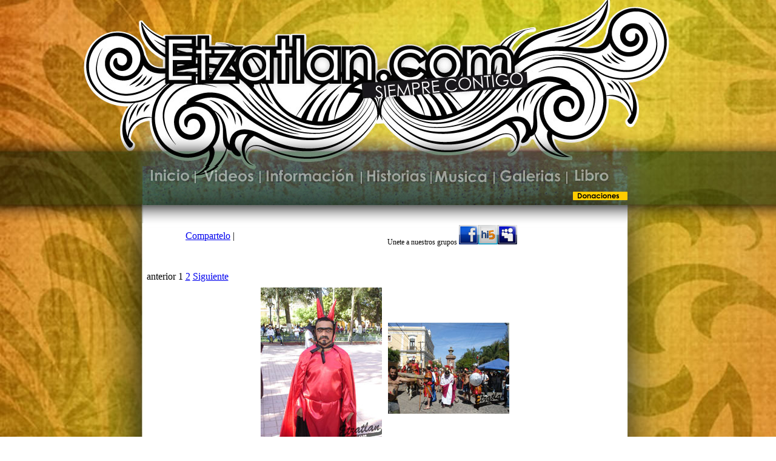

--- FILE ---
content_type: text/html; charset=UTF-8
request_url: http://etzatlan.com/newpag/view.php?action=imagenesGaleria&imagenesGaleriaNombre=viacrusis09
body_size: 3645
content:
<!DOCTYPE html PUBLIC "-//W3C//DTD XHTML 1.0 Transitional//EN" "http://www.w3.org/TR/xhtml1/DTD/xhtml1-transitional.dtd">
<html xmlns="http://www.w3.org/1999/xhtml"><head>
<meta http-equiv="Content-Type" content="text/html; charset=utf-8" />
<title>Etzatlan.com :: Siempre contigo ::</title>

<style type="text/css" media="screen">
  body{ background: #ffffff url('img/fondo2.jpg') no-repeat top center ;
	margin-left: 0px;
	margin-right: 10px;
	margin-top: 00px;
	margin-bottom: 0px;
	border: none;
	

} } 

.Estilo1 {font-size: 10px}
.Estilo2 {font-size: 12px; }
</style>

<!--Fireworks CS3 Dreamweaver CS3 target.  Created Fri May 14 13:14:50 GMT-0500 2010-->
<script language="JavaScript1.2" type="text/javascript">
<!--
function MM_findObj(n, d) { //v4.01
  var p,i,x;  if(!d) d=document; if((p=n.indexOf("?"))>0&&parent.frames.length) {
    d=parent.frames[n.substring(p+1)].document; n=n.substring(0,p);}
  if(!(x=d[n])&&d.all) x=d.all[n]; for (i=0;!x&&i<d.forms.length;i++) x=d.forms[i][n];
  for(i=0;!x&&d.layers&&i<d.layers.length;i++) x=MM_findObj(n,d.layers[i].document);
  if(!x && d.getElementById) x=d.getElementById(n); return x;
}
function MM_swapImage() { //v3.0
  var i,j=0,x,a=MM_swapImage.arguments; document.MM_sr=new Array; for(i=0;i<(a.length-2);i+=3)
   if ((x=MM_findObj(a[i]))!=null){document.MM_sr[j++]=x; if(!x.oSrc) x.oSrc=x.src; x.src=a[i+2];}
}
function MM_swapImgRestore() { //v3.0
  var i,x,a=document.MM_sr; for(i=0;a&&i<a.length&&(x=a[i])&&x.oSrc;i++) x.src=x.oSrc;
}

function MM_preloadImages() { //v3.0
  var d=document; if(d.images){ if(!d.MM_p) d.MM_p=new Array();
    var i,j=d.MM_p.length,a=MM_preloadImages.arguments; for(i=0; i<a.length; i++)
    if (a[i].indexOf("#")!=0){ d.MM_p[j]=new Image; d.MM_p[j++].src=a[i];}}
}

//-->
</script>
</head>
<body bgcolor="#ffffff" onload="MM_preloadImages('img1/fondo_r2_c1_f2.png','img1/fondo_r2_c2_f2.png','img1/fondo_r2_c3_f2.png','img1/fondo_r2_c4_f2.png','img1/fondo_r2_c5_f2.png','img1/fondo_r2_c6_f2.png','img1/fondo_r2_c7_f2.png');">
<div align="center">
  <table border="0" cellpadding="0" cellspacing="0" width="800">
    <!-- fwtable fwsrc="fondo.png" fwpage="Página 1" fwbase="fondo.png" fwstyle="Dreamweaver" fwdocid = "322407624" fwnested="0" -->
    <tr>
      <td><img src="img1/spacer.gif" width="81" height="1" border="0" alt="" /></td>
      <td><img src="img1/spacer.gif" width="106" height="1" border="0" alt="" /></td>
      <td><img src="img1/spacer.gif" width="165" height="1" border="0" alt="" /></td>
      <td><img src="img1/spacer.gif" width="119" height="1" border="0" alt="" /></td>
      <td><img src="img1/spacer.gif" width="101" height="1" border="0" alt="" /></td>
      <td><img src="img1/spacer.gif" width="121" height="1" border="0" alt="" /></td>
      <td><img src="img1/spacer.gif" width="107" height="1" border="0" alt="" /></td>
      <td><img src="img1/spacer.gif" width="1" height="1" border="0" alt="" /></td>
    </tr>
    
    <tr>
      <td colspan="7">&nbsp;</td>
      <td><img src="img1/spacer.gif" width="1" height="273" border="0" alt="" /></td>
    </tr>
    <tr>
      <td><a href="index.php" onmouseout="MM_swapImgRestore();" onmouseover="MM_swapImage('fondo_r2_c1','','img1/fondo_r2_c1_f2.png',1);"><img name="fondo_r2_c1" src="img1/fondo_r2_c1.png" width="81" height="30" border="0" id="fondo_r2_c1" alt="" /></a></td>
      <td><a href="videos.php" onmouseout="MM_swapImgRestore();" onmouseover="MM_swapImage('fondo_r2_c2','','img1/fondo_r2_c2_f2.png',1);"><img name="fondo_r2_c2" src="img1/fondo_r2_c2.png" width="106" height="30" border="0" id="fondo_r2_c2" alt="" /></a></td>
      <td><a href="informacion.php" onmouseout="MM_swapImgRestore();" onmouseover="MM_swapImage('fondo_r2_c3','','img1/fondo_r2_c3_f2.png',1);"><img name="fondo_r2_c3" src="img1/fondo_r2_c3.png" width="165" height="30" border="0" id="fondo_r2_c3" alt="" /></a></td>
      <td><a href="historia.php" onmouseout="MM_swapImgRestore();" onmouseover="MM_swapImage('fondo_r2_c4','','img1/fondo_r2_c4_f2.png',1);"><img name="fondo_r2_c4" src="img1/fondo_r2_c4.png" width="119" height="30" border="0" id="fondo_r2_c4" alt="" /></a></td>
      <td><a href="musica.php" onmouseout="MM_swapImgRestore();" onmouseover="MM_swapImage('fondo_r2_c5','','img1/fondo_r2_c5_f2.png',1);"><img name="fondo_r2_c5" src="img1/fondo_r2_c5.png" width="101" height="30" border="0" id="fondo_r2_c5" alt="" /></a></td>
      <td><a href="galerias.php" onmouseout="MM_swapImgRestore();" onmouseover="MM_swapImage('fondo_r2_c6','','img1/fondo_r2_c6_f2.png',1);"><img name="fondo_r2_c6" src="img1/fondo_r2_c6.png" width="121" height="30" border="0" id="fondo_r2_c6" alt="" /></a></td>
      <td><a href="http://www.etzatlan.com/guestbook/index.php" onmouseout="MM_swapImgRestore();" onmouseover="MM_swapImage('fondo_r2_c7','','img1/fondo_r2_c7_f2.png',1);"><img name="fondo_r2_c7" src="img1/fondo_r2_c7.png" width="107" height="30" border="0" id="fondo_r2_c7" alt="" /></a></td>
      <td><img src="img1/spacer.gif" width="1" height="30" border="0" alt="" /></td>
    </tr>
    <tr>
      <td rowspan="3" colspan="6"><img name="fondo_r3_c1" src="img1/fondo_r3_c1.png" width="693" height="33" border="0" id="fondo_r3_c1" alt="" /></td>
      <td><img name="fondo_r3_c7" src="img1/fondo_r3_c7.png" width="107" height="12" border="0" id="fondo_r3_c7" alt="" /></td>
      <td><img src="img1/spacer.gif" width="1" height="12" border="0" alt="" /></td>
    </tr>
    <tr>
      <td><a href="donar.php"><img name="fondo_r4_c7" src="img1/fondo_r4_c7.png" width="107" height="15" border="0" id="fondo_r4_c7" alt="" /></a></td>
      <td><img src="img1/spacer.gif" width="1" height="15" border="0" alt="" /></td>
    </tr>
    <tr>
      <td><img name="fondo_r5_c7" src="img1/fondo_r5_c7.png" width="107" height="6" border="0" id="fondo_r5_c7" alt="" /></td>
      <td><img src="img1/spacer.gif" width="1" height="6" border="0" alt="" /></td>
    </tr>
    <tr>
      <td colspan="7"><img name="fondo_r6_c1" src="img1/fondo_r6_c1.png" width="800" height="31" border="0" id="fondo_r6_c1" alt="" /></td>
      <td><img src="img1/spacer.gif" width="1" height="31" border="0" alt="" /></td>
    </tr>
    <tr>
      <td colspan="7"><table width="100%" border="0">
        <tr>
          <td><div align="center">
              <!-- AddThis Button BEGIN -->
              <div class='addthis_toolbox addthis_default_style' expr:addthis:title='data:post.title' expr:addthis:url='data:post.url'> <a href='http://www.addthis.com/bookmark.php?v=250&amp;username=xa-4b676d304aef71a3' class='addthis_button_compact'>Compartelo</a> <span class='addthis_separator'>|</span> <a class='addthis_button_facebook'></a> <a class='addthis_button_myspace'></a> <a class='addthis_button_google'></a>
                  <script type="text/javascript" src="http://s7.addthis.com/js/250/addthis_widget.js#username=xa-4b676d304aef71a3"></script>
            </div></td>
          <td><div align="center" class="Estilo2">Unete a nuestros grupos <a href="http://www.facebook.com/group.php?gid=128351187202"><img src="img/32x32/Facebook.png" alt="ds" border="0" /></a><a href="http://hi5.com/friend/group/2410196--Etzatlan--front-html"><img src="img/32x32/Hi5.png" alt="s" width="32" height="32" border="0" /></a><a href="http://groups.myspace.com/index.cfm?fuseaction=groups.groupProfile&amp;groupID=101316400&amp;Mytoken=CBD4D41A-4CE8-463C-978851E87683711E112804210"><img src="img/32x32/Myspace.png" alt="s" width="32" height="32" border="0" /></a></div></td>
        </tr>
      </table>
        <p>
          <table class="GaleriaTable">	<tr align="left" valign="middle">		<td align="left" nowrap><br>  <a href="/newpag/view.php?action=imagenesGaleria&imagenesGaleriaNombre=viacrusis09"></a></br>
		</td>
		<td align="right" nowrap><br>anterior <span class="textCurrentPageIndicator">1</span> <a href="/newpag/view.php?action=imagenesGaleria&imagenesGaleriaNombre=viacrusis09&currentpage=2">2</a> <a href="/newpag/view.php?action=imagenesGaleria&imagenesGaleriaNombre=viacrusis09&currentpage=2">Siguiente</a></br>
		</td>
	</tr></table>
<table align="center" class="GaleriaTable">
	<tr align="center" valign="middle">
		<td class="iconBkgd">
			<table align="center" class="iconCell">
				<tr>
					<td align="center" valign="middle">
						<a Nombre="imageAnchorhttp://etzatlan.com/newpag/../galerias2007/loseventos/viacrusis09/fotos/viacrusis (10).jpg"></a><a href="/newpag/view.php?action=imagenesBig&iteminfo=viacrusis09=viacrusis (10).jpg">
						<img src="http://etzatlan.com/newpag/../galerias2007/loseventos/viacrusis09/miniaturas/viacrusis (10).jpg" border="0">
					</td>
				</tr>
			</table>
		</td>
		<td class="iconBkgd">
			<table align="center" class="iconCell">
				<tr>
					<td align="center" valign="middle">
						<a Nombre="imageAnchorhttp://etzatlan.com/newpag/../galerias2007/loseventos/viacrusis09/fotos/viacrusis (11).jpg"></a><a href="/newpag/view.php?action=imagenesBig&iteminfo=viacrusis09=viacrusis (11).jpg">
						<img src="http://etzatlan.com/newpag/../galerias2007/loseventos/viacrusis09/miniaturas/viacrusis (11).jpg" border="0">
					</td>
				</tr>
			</table>
		</td>
	</tr>
	<tr align="center" valign="top">
		<td>
		<table align="center" class="descriptionCell">
			<tr>
				<td align="left" valign="top">
			</tr>
		</table>
		</td>
		<td>
		<table align="center" class="descriptionCell">
			<tr>
				<td align="left" valign="top">
			</tr>
		</table>
		</td>
	</tr>
	<tr align="center" valign="middle">
		<td class="iconBkgd">
			<table align="center" class="iconCell">
				<tr>
					<td align="center" valign="middle">
						<a Nombre="imageAnchorhttp://etzatlan.com/newpag/../galerias2007/loseventos/viacrusis09/fotos/viacrusis (12).jpg"></a><a href="/newpag/view.php?action=imagenesBig&iteminfo=viacrusis09=viacrusis (12).jpg">
						<img src="http://etzatlan.com/newpag/../galerias2007/loseventos/viacrusis09/miniaturas/viacrusis (12).jpg" border="0">
					</td>
				</tr>
			</table>
		</td>
		<td class="iconBkgd">
			<table align="center" class="iconCell">
				<tr>
					<td align="center" valign="middle">
						<a Nombre="imageAnchorhttp://etzatlan.com/newpag/../galerias2007/loseventos/viacrusis09/fotos/viacrusis (13).jpg"></a><a href="/newpag/view.php?action=imagenesBig&iteminfo=viacrusis09=viacrusis (13).jpg">
						<img src="http://etzatlan.com/newpag/../galerias2007/loseventos/viacrusis09/miniaturas/viacrusis (13).jpg" border="0">
					</td>
				</tr>
			</table>
		</td>
	</tr>
	<tr align="center" valign="top">
		<td>
		<table align="center" class="descriptionCell">
			<tr>
				<td align="left" valign="top">
			</tr>
		</table>
		</td>
		<td>
		<table align="center" class="descriptionCell">
			<tr>
				<td align="left" valign="top">
			</tr>
		</table>
		</td>
	</tr>
	<tr align="center" valign="middle">
		<td class="iconBkgd">
			<table align="center" class="iconCell">
				<tr>
					<td align="center" valign="middle">
						<a Nombre="imageAnchorhttp://etzatlan.com/newpag/../galerias2007/loseventos/viacrusis09/fotos/viacrusis (14).jpg"></a><a href="/newpag/view.php?action=imagenesBig&iteminfo=viacrusis09=viacrusis (14).jpg">
						<img src="http://etzatlan.com/newpag/../galerias2007/loseventos/viacrusis09/miniaturas/viacrusis (14).jpg" border="0">
					</td>
				</tr>
			</table>
		</td>
		<td class="iconBkgd">
			<table align="center" class="iconCell">
				<tr>
					<td align="center" valign="middle">
						<a Nombre="imageAnchorhttp://etzatlan.com/newpag/../galerias2007/loseventos/viacrusis09/fotos/viacrusis (15).jpg"></a><a href="/newpag/view.php?action=imagenesBig&iteminfo=viacrusis09=viacrusis (15).jpg">
						<img src="http://etzatlan.com/newpag/../galerias2007/loseventos/viacrusis09/miniaturas/viacrusis (15).jpg" border="0">
					</td>
				</tr>
			</table>
		</td>
	</tr>
	<tr align="center" valign="top">
		<td>
		<table align="center" class="descriptionCell">
			<tr>
				<td align="left" valign="top">
			</tr>
		</table>
		</td>
		<td>
		<table align="center" class="descriptionCell">
			<tr>
				<td align="left" valign="top">
			</tr>
		</table>
		</td>
	</tr>
	<tr align="center" valign="middle">
		<td class="iconBkgd">
			<table align="center" class="iconCell">
				<tr>
					<td align="center" valign="middle">
						<a Nombre="imageAnchorhttp://etzatlan.com/newpag/../galerias2007/loseventos/viacrusis09/fotos/viacrusis (16).jpg"></a><a href="/newpag/view.php?action=imagenesBig&iteminfo=viacrusis09=viacrusis (16).jpg">
						<img src="http://etzatlan.com/newpag/../galerias2007/loseventos/viacrusis09/miniaturas/viacrusis (16).jpg" border="0">
					</td>
				</tr>
			</table>
		</td>
		<td class="iconBkgd">
			<table align="center" class="iconCell">
				<tr>
					<td align="center" valign="middle">
						<a Nombre="imageAnchorhttp://etzatlan.com/newpag/../galerias2007/loseventos/viacrusis09/fotos/viacrusis (17).jpg"></a><a href="/newpag/view.php?action=imagenesBig&iteminfo=viacrusis09=viacrusis (17).jpg">
						<img src="http://etzatlan.com/newpag/../galerias2007/loseventos/viacrusis09/miniaturas/viacrusis (17).jpg" border="0">
					</td>
				</tr>
			</table>
		</td>
	</tr>
	<tr align="center" valign="top">
		<td>
		<table align="center" class="descriptionCell">
			<tr>
				<td align="left" valign="top">
			</tr>
		</table>
		</td>
		<td>
		<table align="center" class="descriptionCell">
			<tr>
				<td align="left" valign="top">
			</tr>
		</table>
		</td>
	</tr>
	<tr align="center" valign="middle">
		<td class="iconBkgd">
			<table align="center" class="iconCell">
				<tr>
					<td align="center" valign="middle">
						<a Nombre="imageAnchorhttp://etzatlan.com/newpag/../galerias2007/loseventos/viacrusis09/fotos/viacrusis (18).jpg"></a><a href="/newpag/view.php?action=imagenesBig&iteminfo=viacrusis09=viacrusis (18).jpg">
						<img src="http://etzatlan.com/newpag/../galerias2007/loseventos/viacrusis09/miniaturas/viacrusis (18).jpg" border="0">
					</td>
				</tr>
			</table>
		</td>
		<td class="iconBkgd">
			<table align="center" class="iconCell">
				<tr>
					<td align="center" valign="middle">
						<a Nombre="imageAnchorhttp://etzatlan.com/newpag/../galerias2007/loseventos/viacrusis09/fotos/viacrusis (19).jpg"></a><a href="/newpag/view.php?action=imagenesBig&iteminfo=viacrusis09=viacrusis (19).jpg">
						<img src="http://etzatlan.com/newpag/../galerias2007/loseventos/viacrusis09/miniaturas/viacrusis (19).jpg" border="0">
					</td>
				</tr>
			</table>
		</td>
	</tr>
	<tr align="center" valign="top">
		<td>
		<table align="center" class="descriptionCell">
			<tr>
				<td align="left" valign="top">
			</tr>
		</table>
		</td>
		<td>
		<table align="center" class="descriptionCell">
			<tr>
				<td align="left" valign="top">
			</tr>
		</table>
		</td>
	</tr>
	<tr align="center" valign="middle">
		<td class="iconBkgd">
			<table align="center" class="iconCell">
				<tr>
					<td align="center" valign="middle">
						<a Nombre="imageAnchorhttp://etzatlan.com/newpag/../galerias2007/loseventos/viacrusis09/fotos/viacrusis (2).jpg"></a><a href="/newpag/view.php?action=imagenesBig&iteminfo=viacrusis09=viacrusis (2).jpg">
						<img src="http://etzatlan.com/newpag/../galerias2007/loseventos/viacrusis09/miniaturas/viacrusis (2).jpg" border="0">
					</td>
				</tr>
			</table>
		</td>
		<td class="iconBkgd">
			<table align="center" class="iconCell">
				<tr>
					<td align="center" valign="middle">
						<a Nombre="imageAnchorhttp://etzatlan.com/newpag/../galerias2007/loseventos/viacrusis09/fotos/viacrusis (20).jpg"></a><a href="/newpag/view.php?action=imagenesBig&iteminfo=viacrusis09=viacrusis (20).jpg">
						<img src="http://etzatlan.com/newpag/../galerias2007/loseventos/viacrusis09/miniaturas/viacrusis (20).jpg" border="0">
					</td>
				</tr>
			</table>
		</td>
	</tr>
	<tr align="center" valign="top">
		<td>
		<table align="center" class="descriptionCell">
			<tr>
				<td align="left" valign="top">
			</tr>
		</table>
		</td>
		<td>
		<table align="center" class="descriptionCell">
			<tr>
				<td align="left" valign="top">
			</tr>
		</table>
		</td>
	</tr>
	<tr align="center" valign="middle">
		<td class="iconBkgd">
			<table align="center" class="iconCell">
				<tr>
					<td align="center" valign="middle">
						<a Nombre="imageAnchorhttp://etzatlan.com/newpag/../galerias2007/loseventos/viacrusis09/fotos/viacrusis (21).jpg"></a><a href="/newpag/view.php?action=imagenesBig&iteminfo=viacrusis09=viacrusis (21).jpg">
						<img src="http://etzatlan.com/newpag/../galerias2007/loseventos/viacrusis09/miniaturas/viacrusis (21).jpg" border="0">
					</td>
				</tr>
			</table>
		</td>
		<td class="iconBkgd">
			<table align="center" class="iconCell">
				<tr>
					<td align="center" valign="middle">
						<a Nombre="imageAnchorhttp://etzatlan.com/newpag/../galerias2007/loseventos/viacrusis09/fotos/viacrusis (22).jpg"></a><a href="/newpag/view.php?action=imagenesBig&iteminfo=viacrusis09=viacrusis (22).jpg">
						<img src="http://etzatlan.com/newpag/../galerias2007/loseventos/viacrusis09/miniaturas/viacrusis (22).jpg" border="0">
					</td>
				</tr>
			</table>
		</td>
	</tr>
	<tr align="center" valign="top">
		<td>
		<table align="center" class="descriptionCell">
			<tr>
				<td align="left" valign="top">
			</tr>
		</table>
		</td>
		<td>
		<table align="center" class="descriptionCell">
			<tr>
				<td align="left" valign="top">
			</tr>
		</table>
		</td>
	</tr>
	<tr align="center" valign="middle">
		<td class="iconBkgd">
			<table align="center" class="iconCell">
				<tr>
					<td align="center" valign="middle">
						<a Nombre="imageAnchorhttp://etzatlan.com/newpag/../galerias2007/loseventos/viacrusis09/fotos/viacrusis (23).jpg"></a><a href="/newpag/view.php?action=imagenesBig&iteminfo=viacrusis09=viacrusis (23).jpg">
						<img src="http://etzatlan.com/newpag/../galerias2007/loseventos/viacrusis09/miniaturas/viacrusis (23).jpg" border="0">
					</td>
				</tr>
			</table>
		</td>
		<td class="iconBkgd">
			<table align="center" class="iconCell">
				<tr>
					<td align="center" valign="middle">
						<a Nombre="imageAnchorhttp://etzatlan.com/newpag/../galerias2007/loseventos/viacrusis09/fotos/viacrusis (24).jpg"></a><a href="/newpag/view.php?action=imagenesBig&iteminfo=viacrusis09=viacrusis (24).jpg">
						<img src="http://etzatlan.com/newpag/../galerias2007/loseventos/viacrusis09/miniaturas/viacrusis (24).jpg" border="0">
					</td>
				</tr>
			</table>
		</td>
	</tr>
	<tr align="center" valign="top">
		<td>
		<table align="center" class="descriptionCell">
			<tr>
				<td align="left" valign="top">
			</tr>
		</table>
		</td>
		<td>
		<table align="center" class="descriptionCell">
			<tr>
				<td align="left" valign="top">
			</tr>
		</table>
		</td>
	</tr>
	<tr align="center" valign="middle">
		<td class="iconBkgd">
			<table align="center" class="iconCell">
				<tr>
					<td align="center" valign="middle">
						<a Nombre="imageAnchorhttp://etzatlan.com/newpag/../galerias2007/loseventos/viacrusis09/fotos/viacrusis (25).jpg"></a><a href="/newpag/view.php?action=imagenesBig&iteminfo=viacrusis09=viacrusis (25).jpg">
						<img src="http://etzatlan.com/newpag/../galerias2007/loseventos/viacrusis09/miniaturas/viacrusis (25).jpg" border="0">
					</td>
				</tr>
			</table>
		</td>
		<td class="iconBkgd">
			<table align="center" class="iconCell">
				<tr>
					<td align="center" valign="middle">
						<a Nombre="imageAnchorhttp://etzatlan.com/newpag/../galerias2007/loseventos/viacrusis09/fotos/viacrusis (26).jpg"></a><a href="/newpag/view.php?action=imagenesBig&iteminfo=viacrusis09=viacrusis (26).jpg">
						<img src="http://etzatlan.com/newpag/../galerias2007/loseventos/viacrusis09/miniaturas/viacrusis (26).jpg" border="0">
					</td>
				</tr>
			</table>
		</td>
	</tr>
	<tr align="center" valign="top">
		<td>
		<table align="center" class="descriptionCell">
			<tr>
				<td align="left" valign="top">
			</tr>
		</table>
		</td>
		<td>
		<table align="center" class="descriptionCell">
			<tr>
				<td align="left" valign="top">
			</tr>
		</table>
		</td>
	</tr>
	<tr align="center" valign="middle">
		<td class="iconBkgd">
			<table align="center" class="iconCell">
				<tr>
					<td align="center" valign="middle">
						<a Nombre="imageAnchorhttp://etzatlan.com/newpag/../galerias2007/loseventos/viacrusis09/fotos/viacrusis (27).jpg"></a><a href="/newpag/view.php?action=imagenesBig&iteminfo=viacrusis09=viacrusis (27).jpg">
						<img src="http://etzatlan.com/newpag/../galerias2007/loseventos/viacrusis09/miniaturas/viacrusis (27).jpg" border="0">
					</td>
				</tr>
			</table>
		</td>
		<td class="iconBkgd">
			<table align="center" class="iconCell">
				<tr>
					<td align="center" valign="middle">
						<a Nombre="imageAnchorhttp://etzatlan.com/newpag/../galerias2007/loseventos/viacrusis09/fotos/viacrusis (28).jpg"></a><a href="/newpag/view.php?action=imagenesBig&iteminfo=viacrusis09=viacrusis (28).jpg">
						<img src="http://etzatlan.com/newpag/../galerias2007/loseventos/viacrusis09/miniaturas/viacrusis (28).jpg" border="0">
					</td>
				</tr>
			</table>
		</td>
	</tr>
	<tr align="center" valign="top">
		<td>
		<table align="center" class="descriptionCell">
			<tr>
				<td align="left" valign="top">
			</tr>
		</table>
		</td>
		<td>
		<table align="center" class="descriptionCell">
			<tr>
				<td align="left" valign="top">
			</tr>
		</table>
		</td>
	</tr>
</table>
      <table align="center" class="GaleriaTable">
			<tr align="left" valign="bottom">
				<td width="50%" align="left" valign="bottom" nowrap>
									<font size="1" color="#CC0000"></font</br>
				</td>
				<td width="50%" align="right" valign="bottom" nowrap>
				</td>
			</tr>
      </table>
          <br />
        </p>
        <table width="100%" border="0">
          <tr>
            <td><div align="center" class="Estilo2"><strong><span class="Estilo5"><span class="Estilo6"><a href="http://www.etzatlan.jalisco.gob.mx/index.html" target="_blank">Presidencia Municipal</a></span></span></strong><span class="Estilo7"><br />
              Escobedo 320 - Etzatlan, Jalisco - Mexico 46500<br />
              (386) 753-0026</span></div></td>
            <td><div align="center" class="Estilo2"><span class="Estilo7"><strong>Ing. Javier Alex González</strong><br />
              Alex@etzatlan.com - Cel: SoyAlex@etzatlan.com</span></div></td>
          </tr>
        </table>
      </td>
      <td><img src="img1/spacer.gif" width="1" height="433" border="0" alt="" /></td>
    </tr>
  </table>
  </div>
  
</body>
</html>
